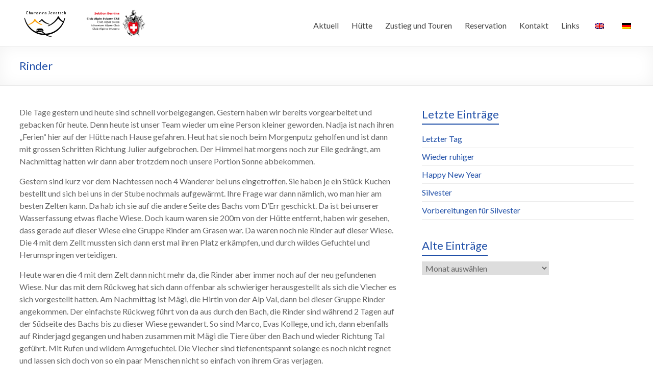

--- FILE ---
content_type: text/html; charset=UTF-8
request_url: http://www.chamannajenatsch.ch/2020/08/18/rinder/
body_size: 11576
content:
<!DOCTYPE html>
<!--[if IE 7]>
<html class="ie ie7" lang="de">
<![endif]-->
<!--[if IE 8]>
<html class="ie ie8" lang="de">
<![endif]-->
<!--[if !(IE 7) & !(IE 8)]><!-->
<html lang="de">
<!--<![endif]-->
<head>
	<meta charset="UTF-8" />
	<meta name="viewport" content="width=device-width, initial-scale=1">
	<link rel="profile" href="http://gmpg.org/xfn/11" />
	<title>Rinder &#8211; Chamanna Jenatsch</title>
<meta name='robots' content='max-image-preview:large' />
	<style>img:is([sizes="auto" i], [sizes^="auto," i]) { contain-intrinsic-size: 3000px 1500px }</style>
	<link rel='dns-prefetch' href='//fonts.googleapis.com' />
<link rel="alternate" type="application/rss+xml" title="Chamanna Jenatsch &raquo; Feed" href="http://www.chamannajenatsch.ch/feed/" />
<link rel="alternate" type="application/rss+xml" title="Chamanna Jenatsch &raquo; Kommentar-Feed" href="http://www.chamannajenatsch.ch/comments/feed/" />
<script type="text/javascript">
/* <![CDATA[ */
window._wpemojiSettings = {"baseUrl":"https:\/\/s.w.org\/images\/core\/emoji\/16.0.1\/72x72\/","ext":".png","svgUrl":"https:\/\/s.w.org\/images\/core\/emoji\/16.0.1\/svg\/","svgExt":".svg","source":{"concatemoji":"http:\/\/www.chamannajenatsch.ch\/wp-includes\/js\/wp-emoji-release.min.js?ver=6.8.3"}};
/*! This file is auto-generated */
!function(s,n){var o,i,e;function c(e){try{var t={supportTests:e,timestamp:(new Date).valueOf()};sessionStorage.setItem(o,JSON.stringify(t))}catch(e){}}function p(e,t,n){e.clearRect(0,0,e.canvas.width,e.canvas.height),e.fillText(t,0,0);var t=new Uint32Array(e.getImageData(0,0,e.canvas.width,e.canvas.height).data),a=(e.clearRect(0,0,e.canvas.width,e.canvas.height),e.fillText(n,0,0),new Uint32Array(e.getImageData(0,0,e.canvas.width,e.canvas.height).data));return t.every(function(e,t){return e===a[t]})}function u(e,t){e.clearRect(0,0,e.canvas.width,e.canvas.height),e.fillText(t,0,0);for(var n=e.getImageData(16,16,1,1),a=0;a<n.data.length;a++)if(0!==n.data[a])return!1;return!0}function f(e,t,n,a){switch(t){case"flag":return n(e,"\ud83c\udff3\ufe0f\u200d\u26a7\ufe0f","\ud83c\udff3\ufe0f\u200b\u26a7\ufe0f")?!1:!n(e,"\ud83c\udde8\ud83c\uddf6","\ud83c\udde8\u200b\ud83c\uddf6")&&!n(e,"\ud83c\udff4\udb40\udc67\udb40\udc62\udb40\udc65\udb40\udc6e\udb40\udc67\udb40\udc7f","\ud83c\udff4\u200b\udb40\udc67\u200b\udb40\udc62\u200b\udb40\udc65\u200b\udb40\udc6e\u200b\udb40\udc67\u200b\udb40\udc7f");case"emoji":return!a(e,"\ud83e\udedf")}return!1}function g(e,t,n,a){var r="undefined"!=typeof WorkerGlobalScope&&self instanceof WorkerGlobalScope?new OffscreenCanvas(300,150):s.createElement("canvas"),o=r.getContext("2d",{willReadFrequently:!0}),i=(o.textBaseline="top",o.font="600 32px Arial",{});return e.forEach(function(e){i[e]=t(o,e,n,a)}),i}function t(e){var t=s.createElement("script");t.src=e,t.defer=!0,s.head.appendChild(t)}"undefined"!=typeof Promise&&(o="wpEmojiSettingsSupports",i=["flag","emoji"],n.supports={everything:!0,everythingExceptFlag:!0},e=new Promise(function(e){s.addEventListener("DOMContentLoaded",e,{once:!0})}),new Promise(function(t){var n=function(){try{var e=JSON.parse(sessionStorage.getItem(o));if("object"==typeof e&&"number"==typeof e.timestamp&&(new Date).valueOf()<e.timestamp+604800&&"object"==typeof e.supportTests)return e.supportTests}catch(e){}return null}();if(!n){if("undefined"!=typeof Worker&&"undefined"!=typeof OffscreenCanvas&&"undefined"!=typeof URL&&URL.createObjectURL&&"undefined"!=typeof Blob)try{var e="postMessage("+g.toString()+"("+[JSON.stringify(i),f.toString(),p.toString(),u.toString()].join(",")+"));",a=new Blob([e],{type:"text/javascript"}),r=new Worker(URL.createObjectURL(a),{name:"wpTestEmojiSupports"});return void(r.onmessage=function(e){c(n=e.data),r.terminate(),t(n)})}catch(e){}c(n=g(i,f,p,u))}t(n)}).then(function(e){for(var t in e)n.supports[t]=e[t],n.supports.everything=n.supports.everything&&n.supports[t],"flag"!==t&&(n.supports.everythingExceptFlag=n.supports.everythingExceptFlag&&n.supports[t]);n.supports.everythingExceptFlag=n.supports.everythingExceptFlag&&!n.supports.flag,n.DOMReady=!1,n.readyCallback=function(){n.DOMReady=!0}}).then(function(){return e}).then(function(){var e;n.supports.everything||(n.readyCallback(),(e=n.source||{}).concatemoji?t(e.concatemoji):e.wpemoji&&e.twemoji&&(t(e.twemoji),t(e.wpemoji)))}))}((window,document),window._wpemojiSettings);
/* ]]> */
</script>
<style id='wp-emoji-styles-inline-css' type='text/css'>

	img.wp-smiley, img.emoji {
		display: inline !important;
		border: none !important;
		box-shadow: none !important;
		height: 1em !important;
		width: 1em !important;
		margin: 0 0.07em !important;
		vertical-align: -0.1em !important;
		background: none !important;
		padding: 0 !important;
	}
</style>
<link rel='stylesheet' id='wp-block-library-css' href='http://www.chamannajenatsch.ch/wp-includes/css/dist/block-library/style.min.css?ver=6.8.3' type='text/css' media='all' />
<style id='classic-theme-styles-inline-css' type='text/css'>
/*! This file is auto-generated */
.wp-block-button__link{color:#fff;background-color:#32373c;border-radius:9999px;box-shadow:none;text-decoration:none;padding:calc(.667em + 2px) calc(1.333em + 2px);font-size:1.125em}.wp-block-file__button{background:#32373c;color:#fff;text-decoration:none}
</style>
<style id='global-styles-inline-css' type='text/css'>
:root{--wp--preset--aspect-ratio--square: 1;--wp--preset--aspect-ratio--4-3: 4/3;--wp--preset--aspect-ratio--3-4: 3/4;--wp--preset--aspect-ratio--3-2: 3/2;--wp--preset--aspect-ratio--2-3: 2/3;--wp--preset--aspect-ratio--16-9: 16/9;--wp--preset--aspect-ratio--9-16: 9/16;--wp--preset--color--black: #000000;--wp--preset--color--cyan-bluish-gray: #abb8c3;--wp--preset--color--white: #ffffff;--wp--preset--color--pale-pink: #f78da7;--wp--preset--color--vivid-red: #cf2e2e;--wp--preset--color--luminous-vivid-orange: #ff6900;--wp--preset--color--luminous-vivid-amber: #fcb900;--wp--preset--color--light-green-cyan: #7bdcb5;--wp--preset--color--vivid-green-cyan: #00d084;--wp--preset--color--pale-cyan-blue: #8ed1fc;--wp--preset--color--vivid-cyan-blue: #0693e3;--wp--preset--color--vivid-purple: #9b51e0;--wp--preset--gradient--vivid-cyan-blue-to-vivid-purple: linear-gradient(135deg,rgba(6,147,227,1) 0%,rgb(155,81,224) 100%);--wp--preset--gradient--light-green-cyan-to-vivid-green-cyan: linear-gradient(135deg,rgb(122,220,180) 0%,rgb(0,208,130) 100%);--wp--preset--gradient--luminous-vivid-amber-to-luminous-vivid-orange: linear-gradient(135deg,rgba(252,185,0,1) 0%,rgba(255,105,0,1) 100%);--wp--preset--gradient--luminous-vivid-orange-to-vivid-red: linear-gradient(135deg,rgba(255,105,0,1) 0%,rgb(207,46,46) 100%);--wp--preset--gradient--very-light-gray-to-cyan-bluish-gray: linear-gradient(135deg,rgb(238,238,238) 0%,rgb(169,184,195) 100%);--wp--preset--gradient--cool-to-warm-spectrum: linear-gradient(135deg,rgb(74,234,220) 0%,rgb(151,120,209) 20%,rgb(207,42,186) 40%,rgb(238,44,130) 60%,rgb(251,105,98) 80%,rgb(254,248,76) 100%);--wp--preset--gradient--blush-light-purple: linear-gradient(135deg,rgb(255,206,236) 0%,rgb(152,150,240) 100%);--wp--preset--gradient--blush-bordeaux: linear-gradient(135deg,rgb(254,205,165) 0%,rgb(254,45,45) 50%,rgb(107,0,62) 100%);--wp--preset--gradient--luminous-dusk: linear-gradient(135deg,rgb(255,203,112) 0%,rgb(199,81,192) 50%,rgb(65,88,208) 100%);--wp--preset--gradient--pale-ocean: linear-gradient(135deg,rgb(255,245,203) 0%,rgb(182,227,212) 50%,rgb(51,167,181) 100%);--wp--preset--gradient--electric-grass: linear-gradient(135deg,rgb(202,248,128) 0%,rgb(113,206,126) 100%);--wp--preset--gradient--midnight: linear-gradient(135deg,rgb(2,3,129) 0%,rgb(40,116,252) 100%);--wp--preset--font-size--small: 13px;--wp--preset--font-size--medium: 20px;--wp--preset--font-size--large: 36px;--wp--preset--font-size--x-large: 42px;--wp--preset--spacing--20: 0.44rem;--wp--preset--spacing--30: 0.67rem;--wp--preset--spacing--40: 1rem;--wp--preset--spacing--50: 1.5rem;--wp--preset--spacing--60: 2.25rem;--wp--preset--spacing--70: 3.38rem;--wp--preset--spacing--80: 5.06rem;--wp--preset--shadow--natural: 6px 6px 9px rgba(0, 0, 0, 0.2);--wp--preset--shadow--deep: 12px 12px 50px rgba(0, 0, 0, 0.4);--wp--preset--shadow--sharp: 6px 6px 0px rgba(0, 0, 0, 0.2);--wp--preset--shadow--outlined: 6px 6px 0px -3px rgba(255, 255, 255, 1), 6px 6px rgba(0, 0, 0, 1);--wp--preset--shadow--crisp: 6px 6px 0px rgba(0, 0, 0, 1);}:where(.is-layout-flex){gap: 0.5em;}:where(.is-layout-grid){gap: 0.5em;}body .is-layout-flex{display: flex;}.is-layout-flex{flex-wrap: wrap;align-items: center;}.is-layout-flex > :is(*, div){margin: 0;}body .is-layout-grid{display: grid;}.is-layout-grid > :is(*, div){margin: 0;}:where(.wp-block-columns.is-layout-flex){gap: 2em;}:where(.wp-block-columns.is-layout-grid){gap: 2em;}:where(.wp-block-post-template.is-layout-flex){gap: 1.25em;}:where(.wp-block-post-template.is-layout-grid){gap: 1.25em;}.has-black-color{color: var(--wp--preset--color--black) !important;}.has-cyan-bluish-gray-color{color: var(--wp--preset--color--cyan-bluish-gray) !important;}.has-white-color{color: var(--wp--preset--color--white) !important;}.has-pale-pink-color{color: var(--wp--preset--color--pale-pink) !important;}.has-vivid-red-color{color: var(--wp--preset--color--vivid-red) !important;}.has-luminous-vivid-orange-color{color: var(--wp--preset--color--luminous-vivid-orange) !important;}.has-luminous-vivid-amber-color{color: var(--wp--preset--color--luminous-vivid-amber) !important;}.has-light-green-cyan-color{color: var(--wp--preset--color--light-green-cyan) !important;}.has-vivid-green-cyan-color{color: var(--wp--preset--color--vivid-green-cyan) !important;}.has-pale-cyan-blue-color{color: var(--wp--preset--color--pale-cyan-blue) !important;}.has-vivid-cyan-blue-color{color: var(--wp--preset--color--vivid-cyan-blue) !important;}.has-vivid-purple-color{color: var(--wp--preset--color--vivid-purple) !important;}.has-black-background-color{background-color: var(--wp--preset--color--black) !important;}.has-cyan-bluish-gray-background-color{background-color: var(--wp--preset--color--cyan-bluish-gray) !important;}.has-white-background-color{background-color: var(--wp--preset--color--white) !important;}.has-pale-pink-background-color{background-color: var(--wp--preset--color--pale-pink) !important;}.has-vivid-red-background-color{background-color: var(--wp--preset--color--vivid-red) !important;}.has-luminous-vivid-orange-background-color{background-color: var(--wp--preset--color--luminous-vivid-orange) !important;}.has-luminous-vivid-amber-background-color{background-color: var(--wp--preset--color--luminous-vivid-amber) !important;}.has-light-green-cyan-background-color{background-color: var(--wp--preset--color--light-green-cyan) !important;}.has-vivid-green-cyan-background-color{background-color: var(--wp--preset--color--vivid-green-cyan) !important;}.has-pale-cyan-blue-background-color{background-color: var(--wp--preset--color--pale-cyan-blue) !important;}.has-vivid-cyan-blue-background-color{background-color: var(--wp--preset--color--vivid-cyan-blue) !important;}.has-vivid-purple-background-color{background-color: var(--wp--preset--color--vivid-purple) !important;}.has-black-border-color{border-color: var(--wp--preset--color--black) !important;}.has-cyan-bluish-gray-border-color{border-color: var(--wp--preset--color--cyan-bluish-gray) !important;}.has-white-border-color{border-color: var(--wp--preset--color--white) !important;}.has-pale-pink-border-color{border-color: var(--wp--preset--color--pale-pink) !important;}.has-vivid-red-border-color{border-color: var(--wp--preset--color--vivid-red) !important;}.has-luminous-vivid-orange-border-color{border-color: var(--wp--preset--color--luminous-vivid-orange) !important;}.has-luminous-vivid-amber-border-color{border-color: var(--wp--preset--color--luminous-vivid-amber) !important;}.has-light-green-cyan-border-color{border-color: var(--wp--preset--color--light-green-cyan) !important;}.has-vivid-green-cyan-border-color{border-color: var(--wp--preset--color--vivid-green-cyan) !important;}.has-pale-cyan-blue-border-color{border-color: var(--wp--preset--color--pale-cyan-blue) !important;}.has-vivid-cyan-blue-border-color{border-color: var(--wp--preset--color--vivid-cyan-blue) !important;}.has-vivid-purple-border-color{border-color: var(--wp--preset--color--vivid-purple) !important;}.has-vivid-cyan-blue-to-vivid-purple-gradient-background{background: var(--wp--preset--gradient--vivid-cyan-blue-to-vivid-purple) !important;}.has-light-green-cyan-to-vivid-green-cyan-gradient-background{background: var(--wp--preset--gradient--light-green-cyan-to-vivid-green-cyan) !important;}.has-luminous-vivid-amber-to-luminous-vivid-orange-gradient-background{background: var(--wp--preset--gradient--luminous-vivid-amber-to-luminous-vivid-orange) !important;}.has-luminous-vivid-orange-to-vivid-red-gradient-background{background: var(--wp--preset--gradient--luminous-vivid-orange-to-vivid-red) !important;}.has-very-light-gray-to-cyan-bluish-gray-gradient-background{background: var(--wp--preset--gradient--very-light-gray-to-cyan-bluish-gray) !important;}.has-cool-to-warm-spectrum-gradient-background{background: var(--wp--preset--gradient--cool-to-warm-spectrum) !important;}.has-blush-light-purple-gradient-background{background: var(--wp--preset--gradient--blush-light-purple) !important;}.has-blush-bordeaux-gradient-background{background: var(--wp--preset--gradient--blush-bordeaux) !important;}.has-luminous-dusk-gradient-background{background: var(--wp--preset--gradient--luminous-dusk) !important;}.has-pale-ocean-gradient-background{background: var(--wp--preset--gradient--pale-ocean) !important;}.has-electric-grass-gradient-background{background: var(--wp--preset--gradient--electric-grass) !important;}.has-midnight-gradient-background{background: var(--wp--preset--gradient--midnight) !important;}.has-small-font-size{font-size: var(--wp--preset--font-size--small) !important;}.has-medium-font-size{font-size: var(--wp--preset--font-size--medium) !important;}.has-large-font-size{font-size: var(--wp--preset--font-size--large) !important;}.has-x-large-font-size{font-size: var(--wp--preset--font-size--x-large) !important;}
:where(.wp-block-post-template.is-layout-flex){gap: 1.25em;}:where(.wp-block-post-template.is-layout-grid){gap: 1.25em;}
:where(.wp-block-columns.is-layout-flex){gap: 2em;}:where(.wp-block-columns.is-layout-grid){gap: 2em;}
:root :where(.wp-block-pullquote){font-size: 1.5em;line-height: 1.6;}
</style>
<link rel='stylesheet' id='dashicons-css' href='http://www.chamannajenatsch.ch/wp-includes/css/dashicons.min.css?ver=6.8.3' type='text/css' media='all' />
<link rel='stylesheet' id='everest-forms-general-css' href='http://www.chamannajenatsch.ch/wp-content/plugins/everest-forms/assets/css/everest-forms.css?ver=2.0.6' type='text/css' media='all' />
<link rel='stylesheet' id='trp-language-switcher-style-css' href='http://www.chamannajenatsch.ch/wp-content/plugins/translatepress-multilingual/assets/css/trp-language-switcher.css?ver=2.9.3' type='text/css' media='all' />
<link rel='stylesheet' id='chld_thm_cfg_parent-css' href='http://www.chamannajenatsch.ch/wp-content/themes/spacious/style.css?ver=6.8.3' type='text/css' media='all' />
<link rel='stylesheet' id='spacious_style-css' href='http://www.chamannajenatsch.ch/wp-content/themes/spacious-child/style.css?ver=1.6.2.1591524171' type='text/css' media='all' />
<link rel='stylesheet' id='spacious-genericons-css' href='http://www.chamannajenatsch.ch/wp-content/themes/spacious/genericons/genericons.css?ver=3.3.1' type='text/css' media='all' />
<link rel='stylesheet' id='spacious-font-awesome-css' href='http://www.chamannajenatsch.ch/wp-content/themes/spacious/font-awesome/css/font-awesome.min.css?ver=4.7.0' type='text/css' media='all' />
<link rel='stylesheet' id='spacious_googlefonts-css' href='//fonts.googleapis.com/css?family=Lato&#038;ver=6.8.3' type='text/css' media='all' />
<script type="text/javascript" src="http://www.chamannajenatsch.ch/wp-includes/js/jquery/jquery.min.js?ver=3.7.1" id="jquery-core-js"></script>
<script type="text/javascript" src="http://www.chamannajenatsch.ch/wp-includes/js/jquery/jquery-migrate.min.js?ver=3.4.1" id="jquery-migrate-js"></script>
<script type="text/javascript" src="http://www.chamannajenatsch.ch/wp-content/themes/spacious/js/spacious-custom.js?ver=6.8.3" id="spacious-custom-js"></script>
<!--[if lte IE 8]>
<script type="text/javascript" src="http://www.chamannajenatsch.ch/wp-content/themes/spacious/js/html5shiv.min.js?ver=6.8.3" id="html5-js"></script>
<![endif]-->
<link rel="https://api.w.org/" href="http://www.chamannajenatsch.ch/wp-json/" /><link rel="alternate" title="JSON" type="application/json" href="http://www.chamannajenatsch.ch/wp-json/wp/v2/posts/2627" /><link rel="EditURI" type="application/rsd+xml" title="RSD" href="http://www.chamannajenatsch.ch/xmlrpc.php?rsd" />
<meta name="generator" content="WordPress 6.8.3" />
<meta name="generator" content="Everest Forms 2.0.6" />
<link rel="canonical" href="http://www.chamannajenatsch.ch/2020/08/18/rinder/" />
<link rel='shortlink' href='http://www.chamannajenatsch.ch/?p=2627' />
<link rel="alternate" title="oEmbed (JSON)" type="application/json+oembed" href="http://www.chamannajenatsch.ch/wp-json/oembed/1.0/embed?url=http%3A%2F%2Fwww.chamannajenatsch.ch%2F2020%2F08%2F18%2Frinder%2F" />
<link rel="alternate" title="oEmbed (XML)" type="text/xml+oembed" href="http://www.chamannajenatsch.ch/wp-json/oembed/1.0/embed?url=http%3A%2F%2Fwww.chamannajenatsch.ch%2F2020%2F08%2F18%2Frinder%2F&#038;format=xml" />
<style type='text/css'> .ae_data .elementor-editor-element-setting {
            display:none !important;
            }
            </style><link rel="alternate" hreflang="de-DE" href="http://www.chamannajenatsch.ch/2020/08/18/rinder/"/>
<link rel="alternate" hreflang="en-GB" href="http://www.chamannajenatsch.ch/en/2020/08/18/rinder/"/>
<link rel="alternate" hreflang="de" href="http://www.chamannajenatsch.ch/2020/08/18/rinder/"/>
<link rel="alternate" hreflang="en" href="http://www.chamannajenatsch.ch/en/2020/08/18/rinder/"/>
<meta name="generator" content="Elementor 3.27.4; features: additional_custom_breakpoints; settings: css_print_method-external, google_font-enabled, font_display-auto">
			<style>
				.e-con.e-parent:nth-of-type(n+4):not(.e-lazyloaded):not(.e-no-lazyload),
				.e-con.e-parent:nth-of-type(n+4):not(.e-lazyloaded):not(.e-no-lazyload) * {
					background-image: none !important;
				}
				@media screen and (max-height: 1024px) {
					.e-con.e-parent:nth-of-type(n+3):not(.e-lazyloaded):not(.e-no-lazyload),
					.e-con.e-parent:nth-of-type(n+3):not(.e-lazyloaded):not(.e-no-lazyload) * {
						background-image: none !important;
					}
				}
				@media screen and (max-height: 640px) {
					.e-con.e-parent:nth-of-type(n+2):not(.e-lazyloaded):not(.e-no-lazyload),
					.e-con.e-parent:nth-of-type(n+2):not(.e-lazyloaded):not(.e-no-lazyload) * {
						background-image: none !important;
					}
				}
			</style>
				<style type="text/css">
			#site-title,
		#site-description {
			position: absolute;
			clip: rect(1px, 1px, 1px, 1px);
		}
		</style>
	<style type="text/css" id="custom-background-css">
body.custom-background { background-color: #ffffff; }
</style>
	<link rel="icon" href="http://www.chamannajenatsch.ch/wp-content/uploads/2019/04/Logo-klein.png" sizes="32x32" />
<link rel="icon" href="http://www.chamannajenatsch.ch/wp-content/uploads/2019/04/Logo-klein.png" sizes="192x192" />
<link rel="apple-touch-icon" href="http://www.chamannajenatsch.ch/wp-content/uploads/2019/04/Logo-klein.png" />
<meta name="msapplication-TileImage" content="http://www.chamannajenatsch.ch/wp-content/uploads/2019/04/Logo-klein.png" />
		<style type="text/css"> blockquote { border-left: 3px solid #2150a8; }
			.spacious-button, input[type="reset"], input[type="button"], input[type="submit"], button { background-color: #2150a8; }
			.previous a:hover, .next a:hover { 	color: #2150a8; }
			a { color: #2150a8; }
			#site-title a:hover { color: #2150a8; }
			.main-navigation ul li.current_page_item a, .main-navigation ul li:hover > a { color: #2150a8; }
			.main-navigation ul li ul { border-top: 1px solid #2150a8; }
			.main-navigation ul li ul li a:hover, .main-navigation ul li ul li:hover > a, .main-navigation ul li.current-menu-item ul li a:hover, .main-navigation ul li:hover > .sub-toggle { color: #2150a8; }
			.site-header .menu-toggle:hover.entry-meta a.read-more:hover,#featured-slider .slider-read-more-button:hover,.call-to-action-button:hover,.entry-meta .read-more-link:hover,.spacious-button:hover, input[type="reset"]:hover, input[type="button"]:hover, input[type="submit"]:hover, button:hover { background: #001e76; }
			.main-small-navigation li:hover { background: #2150a8; }
			.main-small-navigation ul > .current_page_item, .main-small-navigation ul > .current-menu-item { background: #2150a8; }
			.main-navigation a:hover, .main-navigation ul li.current-menu-item a, .main-navigation ul li.current_page_ancestor a, .main-navigation ul li.current-menu-ancestor a, .main-navigation ul li.current_page_item a, .main-navigation ul li:hover > a  { color: #2150a8; }
			.small-menu a:hover, .small-menu ul li.current-menu-item a, .small-menu ul li.current_page_ancestor a, .small-menu ul li.current-menu-ancestor a, .small-menu ul li.current_page_item a, .small-menu ul li:hover > a { color: #2150a8; }
			#featured-slider .slider-read-more-button { background-color: #2150a8; }
			#controllers a:hover, #controllers a.active { background-color: #2150a8; color: #2150a8; }
			.widget_service_block a.more-link:hover, .widget_featured_single_post a.read-more:hover,#secondary a:hover,logged-in-as:hover  a,.single-page p a:hover{ color: #001e76; }
			.breadcrumb a:hover { color: #2150a8; }
			.tg-one-half .widget-title a:hover, .tg-one-third .widget-title a:hover, .tg-one-fourth .widget-title a:hover { color: #2150a8; }
			.pagination span ,.site-header .menu-toggle:hover{ background-color: #2150a8; }
			.pagination a span:hover { color: #2150a8; border-color: #2150a8; }
			.widget_testimonial .testimonial-post { border-color: #2150a8 #EAEAEA #EAEAEA #EAEAEA; }
			.call-to-action-content-wrapper { border-color: #EAEAEA #EAEAEA #EAEAEA #2150a8; }
			.call-to-action-button { background-color: #2150a8; }
			#content .comments-area a.comment-permalink:hover { color: #2150a8; }
			.comments-area .comment-author-link a:hover { color: #2150a8; }
			.comments-area .comment-author-link span { background-color: #2150a8; }
			.comment .comment-reply-link:hover { color: #2150a8; }
			.nav-previous a:hover, .nav-next a:hover { color: #2150a8; }
			#wp-calendar #today { color: #2150a8; }
			.widget-title span { border-bottom: 2px solid #2150a8; }
			.footer-widgets-area a:hover { color: #2150a8 !important; }
			.footer-socket-wrapper .copyright a:hover { color: #2150a8; }
			a#back-top:before { background-color: #2150a8; }
			.read-more, .more-link { color: #2150a8; }
			.post .entry-title a:hover, .page .entry-title a:hover { color: #2150a8; }
			.post .entry-meta .read-more-link { background-color: #2150a8; }
			.post .entry-meta a:hover, .type-page .entry-meta a:hover { color: #2150a8; }
			.single #content .tags a:hover { color: #2150a8; }
			.widget_testimonial .testimonial-icon:before { color: #2150a8; }
			a#scroll-up { background-color: #2150a8; }
			.search-form span { background-color: #2150a8; }.header-action .search-wrapper:hover .fa{ color: #2150a8} .spacious-woocommerce-cart-views .cart-value { background:#2150a8}.main-navigation .tg-header-button-wrap.button-one a{background-color:#2150a8} .main-navigation .tg-header-button-wrap.button-one a{border-color:#2150a8}.main-navigation .tg-header-button-wrap.button-one a:hover{background-color:#001e76}.main-navigation .tg-header-button-wrap.button-one a:hover{border-color:#001e76}</style>
				<style type="text/css" id="wp-custom-css">
			.entry-meta .category {
    display: none;
}



.entry-meta .author {
    display: none;
}

#colophon .widget {
    padding-bottom: 0;
    margin-bottom: 0;
}

#colophon .tg-one-fourth {
    padding-bottom: 0;
}


.copyright {display:none}

.footer-widgets-wrapper {
    background-color: #2c4b81;
}

h1, h2, h3, h4, h5, h6 {
	color: #2150a8;}

div .wp-caption {
    border: none;
}

a.ls-layer-link:hover {
  background-color:green !important;
}		</style>
		</head>

<body class="wp-singular post-template-default single single-post postid-2627 single-format-standard custom-background wp-custom-logo wp-theme-spacious wp-child-theme-spacious-child everest-forms-no-js translatepress-de_DE  wide-1218 elementor-default elementor-kit-2102">


<div id="page" class="hfeed site">
	<a class="skip-link screen-reader-text" href="#main">Zum Inhalt wechseln</a>

	
	
	<header id="masthead" class="site-header clearfix spacious-header-display-one">

		
		
		<div id="header-text-nav-container" class="">

			<div class="inner-wrap" id="spacious-header-display-one">

				<div id="header-text-nav-wrap" class="clearfix">
					<div id="header-left-section">
													<div id="header-logo-image">

								<a href="http://www.chamannajenatsch.ch/" class="custom-logo-link" rel="home"><img width="250" height="60" src="http://www.chamannajenatsch.ch/wp-content/uploads/2022/12/Logo_Jenatsch_SAC_neu.svg" class="custom-logo" alt="Chamanna Jenatsch" decoding="async" /></a>
							</div><!-- #header-logo-image -->

							
						<div id="header-text" class="screen-reader-text">
															<h3 id="site-title">
									<a href="http://www.chamannajenatsch.ch/"
									   title="Chamanna Jenatsch"
									   rel="home">Chamanna Jenatsch</a>
								</h3>
														<p id="site-description">Chamanna Jenatsch CAS</p>
							<!-- #site-description -->
						</div><!-- #header-text -->

					</div><!-- #header-left-section -->
					<div id="header-right-section">
						
													<div class="header-action">
															</div>
						
						
		<nav id="site-navigation" class="main-navigation clearfix   " role="navigation">
			<p class="menu-toggle">Menü</p>
			<div class="menu-primary-container"><ul id="menu-menu-jill" class="menu"><li id="menu-item-43" class="menu-item menu-item-type-custom menu-item-object-custom menu-item-has-children menu-item-43"><a href="http://chamannajenatsch.ch">Aktuell</a>
<ul class="sub-menu">
	<li id="menu-item-44" class="menu-item menu-item-type-post_type menu-item-object-page current_page_parent menu-item-44"><a href="http://www.chamannajenatsch.ch/newsvomkuechentisch/">News vom Küchentisch</a></li>
	<li id="menu-item-5345" class="menu-item menu-item-type-post_type menu-item-object-page menu-item-5345"><a href="http://www.chamannajenatsch.ch/neue-verhaeltnisse/">Aktuelle Verhältnisse</a></li>
	<li id="menu-item-7356" class="menu-item menu-item-type-post_type menu-item-object-page menu-item-7356"><a href="http://www.chamannajenatsch.ch/wetter/">Wetter und Lawinengefahr</a></li>
	<li id="menu-item-357" class="menu-item menu-item-type-post_type menu-item-object-page menu-item-357"><a href="http://www.chamannajenatsch.ch/events/">Events</a></li>
	<li id="menu-item-3841" class="menu-item menu-item-type-post_type menu-item-object-page menu-item-3841"><a href="http://www.chamannajenatsch.ch/beverin-gewaesserperle-plus/">Beverin – Gewässerperle plus</a></li>
</ul>
</li>
<li id="menu-item-348" class="menu-item menu-item-type-post_type menu-item-object-page menu-item-has-children menu-item-348"><a href="http://www.chamannajenatsch.ch/huette/">Hütte</a>
<ul class="sub-menu">
	<li id="menu-item-352" class="menu-item menu-item-type-post_type menu-item-object-page menu-item-352"><a href="http://www.chamannajenatsch.ch/lage/">Lage</a></li>
	<li id="menu-item-1135" class="menu-item menu-item-type-post_type menu-item-object-page menu-item-1135"><a href="http://www.chamannajenatsch.ch/huette/">Die Hütte</a></li>
	<li id="menu-item-1183" class="menu-item menu-item-type-post_type menu-item-object-page menu-item-1183"><a href="http://www.chamannajenatsch.ch/huettenleben/">Hüttenleben</a></li>
	<li id="menu-item-548" class="menu-item menu-item-type-post_type menu-item-object-page menu-item-548"><a href="http://www.chamannajenatsch.ch/uebernachten/">Übernachten</a></li>
	<li id="menu-item-6554" class="menu-item menu-item-type-post_type menu-item-object-page menu-item-6554"><a href="http://www.chamannajenatsch.ch/hund/">Hund</a></li>
	<li id="menu-item-5458" class="menu-item menu-item-type-post_type menu-item-object-page menu-item-5458"><a href="http://www.chamannajenatsch.ch/winterraum/">Winterraum</a></li>
	<li id="menu-item-45" class="menu-item menu-item-type-post_type menu-item-object-page menu-item-45"><a href="http://www.chamannajenatsch.ch/team/">Team</a></li>
	<li id="menu-item-6108" class="menu-item menu-item-type-post_type menu-item-object-page menu-item-6108"><a href="http://www.chamannajenatsch.ch/nachhaltigkeit/">Nachhaltigkeit und Regionalität</a></li>
	<li id="menu-item-2069" class="menu-item menu-item-type-post_type menu-item-object-page menu-item-2069"><a href="http://www.chamannajenatsch.ch/gallerie/">Galerie</a></li>
</ul>
</li>
<li id="menu-item-361" class="menu-item menu-item-type-post_type menu-item-object-page menu-item-has-children menu-item-361"><a href="http://www.chamannajenatsch.ch/zustieg-und-touren/">Zustieg und Touren</a>
<ul class="sub-menu">
	<li id="menu-item-350" class="menu-item menu-item-type-post_type menu-item-object-page menu-item-350"><a href="http://www.chamannajenatsch.ch/zustieg-sommer/">Zustieg Sommer</a></li>
	<li id="menu-item-349" class="menu-item menu-item-type-post_type menu-item-object-page menu-item-349"><a href="http://www.chamannajenatsch.ch/zustieg-winter/">Zustieg Winter</a></li>
	<li id="menu-item-855" class="menu-item menu-item-type-post_type menu-item-object-page menu-item-855"><a href="http://www.chamannajenatsch.ch/touren-sommer/">Touren Sommer</a></li>
	<li id="menu-item-854" class="menu-item menu-item-type-post_type menu-item-object-page menu-item-854"><a href="http://www.chamannajenatsch.ch/touren-winter/">Touren Winter</a></li>
	<li id="menu-item-766" class="menu-item menu-item-type-post_type menu-item-object-page menu-item-766"><a href="http://www.chamannajenatsch.ch/bike/">Bike</a></li>
	<li id="menu-item-759" class="menu-item menu-item-type-custom menu-item-object-custom menu-item-759"><a target="_blank" href="https://bernina-trek.ch/">Bernina Trek</a></li>
	<li id="menu-item-760" class="menu-item menu-item-type-custom menu-item-object-custom menu-item-760"><a target="_blank" href="http://www.hauteroute-graubuenden.ch/">Haute Route Graubünden</a></li>
	<li id="menu-item-3963" class="menu-item menu-item-type-custom menu-item-object-custom menu-item-3963"><a target="_blank" href="https://www.schweizmobil.ch/de/wanderland/route-06.html">Alpenpässe-Weg</a></li>
</ul>
</li>
<li id="menu-item-293" class="menu-item menu-item-type-post_type menu-item-object-page menu-item-has-children menu-item-293"><a href="http://www.chamannajenatsch.ch/online-reservation/">Reservation</a>
<ul class="sub-menu">
	<li id="menu-item-298" class="menu-item menu-item-type-post_type menu-item-object-page menu-item-298"><a href="http://www.chamannajenatsch.ch/online-reservation/">Reservation und Preise</a></li>
	<li id="menu-item-267" class="menu-item menu-item-type-custom menu-item-object-custom menu-item-267"><a target="_blank" href="https://www.hut-reservation.org/reservation/book-hut/157/wizard">Online Reservation</a></li>
	<li id="menu-item-3292" class="menu-item menu-item-type-post_type menu-item-object-page menu-item-3292"><a href="http://www.chamannajenatsch.ch/gutscheine/">Gutscheine</a></li>
	<li id="menu-item-300" class="menu-item menu-item-type-custom menu-item-object-custom menu-item-300"><a target="_blank" href="http://www.chamannajenatsch.ch/wp-content/uploads/2025/04/2025_AGB_SAC_Jenatsch.pdf">AGB</a></li>
</ul>
</li>
<li id="menu-item-1201" class="menu-item menu-item-type-post_type menu-item-object-page menu-item-1201"><a href="http://www.chamannajenatsch.ch/kontakt/">Kontakt</a></li>
<li id="menu-item-1170" class="menu-item menu-item-type-post_type menu-item-object-page menu-item-1170"><a href="http://www.chamannajenatsch.ch/links/">Links</a></li>
<li id="menu-item-2082" class="trp-language-switcher-container menu-item menu-item-type-post_type menu-item-object-language_switcher menu-item-2082"><a href="http://www.chamannajenatsch.ch/en/2020/08/18/rinder/"><span data-no-translation><img class="trp-flag-image" src="http://www.chamannajenatsch.ch/wp-content/plugins/translatepress-multilingual/assets/images/flags/en_GB.png" width="18" height="12" alt="en_GB" title="English (UK)"></span></a></li>
<li id="menu-item-2083" class="trp-language-switcher-container menu-item menu-item-type-post_type menu-item-object-language_switcher current-language-menu-item menu-item-2083"><a href="http://www.chamannajenatsch.ch/2020/08/18/rinder/"><span data-no-translation><img class="trp-flag-image" src="http://www.chamannajenatsch.ch/wp-content/plugins/translatepress-multilingual/assets/images/flags/de_DE.png" width="18" height="12" alt="de_DE" title="Deutsch"></span></a></li>
</ul></div>		</nav>

		
					</div><!-- #header-right-section -->

				</div><!-- #header-text-nav-wrap -->
			</div><!-- .inner-wrap -->
					</div><!-- #header-text-nav-container -->

		
						<div class="header-post-title-container clearfix">
					<div class="inner-wrap">
						<div class="post-title-wrapper">
																								<h1 class="header-post-title-class">Rinder</h1>
																						</div>
											</div>
				</div>
					</header>
			<div id="main" class="clearfix">
		<div class="inner-wrap">

	
	<div id="primary">
		<div id="content" class="clearfix">
			
				
<article id="post-2627" class="post-2627 post type-post status-publish format-standard hentry category-allgemein">
		<div class="entry-content clearfix">
		
<p>Die Tage gestern und heute sind schnell vorbeigegangen. Gestern haben wir bereits vorgearbeitet und gebacken für heute. Denn heute ist unser Team wieder um eine Person kleiner geworden. Nadja ist nach ihren &#8222;Ferien&#8220; hier auf der Hütte nach Hause gefahren. Heut hat sie noch beim Morgenputz geholfen und ist dann mit grossen Schritten Richtung Julier aufgebrochen. Der Himmel hat morgens noch zur Eile gedrängt, am Nachmittag hatten wir dann aber trotzdem noch unsere Portion Sonne abbekommen.</p>



<p>Gestern sind kurz vor dem Nachtessen noch 4 Wanderer bei uns eingetroffen. Sie haben je ein Stück Kuchen bestellt und sich bei uns in der Stube nochmals aufgewärmt. Ihre Frage war dann nämlich, wo man hier am besten Zelten kann. Da hab ich sie auf die andere Seite des Bachs vom D&#8217;Err geschickt. Da ist bei unserer Wasserfassung etwas flache Wiese. Doch kaum waren sie 200m von der Hütte entfernt, haben wir gesehen, dass gerade auf dieser Wiese eine Gruppe Rinder am Grasen war. Da waren noch nie Rinder auf dieser Wiese. Die 4 mit dem Zellt mussten sich dann erst mal ihren Platz erkämpfen, und durch wildes Gefuchtel und Herumspringen verteidigen.</p>



<p>Heute waren die 4 mit dem Zelt dann nicht mehr da, die Rinder aber immer noch auf der neu gefundenen Wiese. Nur das mit dem Rückweg hat sich dann offenbar als schwieriger herausgestellt als sich die Viecher es sich vorgestellt hatten. Am Nachmittag ist Mägi, die Hirtin von der Alp Val, dann bei dieser Gruppe Rinder angekommen. Der einfachste Rückweg führt von da aus durch den Bach, die Rinder sind während 2 Tagen auf der Südseite des Bachs bis zu dieser Wiese gewandert. So sind Marco, Evas Kollege, und ich, dann ebenfalls auf Rinderjagd gegangen und haben zusammen mit Mägi die Tiere über den Bach und wieder Richtung Tal geführt. Mit Rufen und wildem Armgefuchtel. Die Viecher sind tiefenentspannt solange es noch nicht regnet und lassen sich doch von so ein paar Menschen nicht so einfach von ihrem Gras verjagen. </p>
<div class="extra-hatom-entry-title"><span class="entry-title">Rinder</span></div>	</div>

	<footer class="entry-meta-bar clearfix"><div class="entry-meta clearfix">
			<span class="by-author author vcard"><a class="url fn n"
			                                        href="http://www.chamannajenatsch.ch/author/calderas/">calderas</a></span>

			<span class="date"><a href="http://www.chamannajenatsch.ch/2020/08/18/rinder/" title="23:10" rel="bookmark"><time class="entry-date published" datetime="2020-08-18T23:10:37+02:00">18. August 2020</time><time class="updated" datetime="2020-08-19T16:57:46+02:00">19. August 2020</time></a></span>				<span class="category"><a href="http://www.chamannajenatsch.ch/category/allgemein/" rel="category tag">Allgemein</a></span>
				</div></footer>
	</article>

						<ul class="default-wp-page clearfix">
			<li class="previous"><a href="http://www.chamannajenatsch.ch/2020/08/17/wochenende-teil-2/" rel="prev"><span class="meta-nav">&larr;</span> Wochenende, Teil 2</a></li>
			<li class="next"><a href="http://www.chamannajenatsch.ch/2020/08/20/goldene-buerste/" rel="next">Goldene Bürste <span class="meta-nav">&rarr;</span></a></li>
		</ul>
	
				
				
				
			
		</div><!-- #content -->
	</div><!-- #primary -->

	
<div id="secondary">
			
		
		<aside id="recent-posts-2" class="widget widget_recent_entries">
		<h3 class="widget-title"><span>Letzte Einträge</span></h3>
		<ul>
											<li>
					<a href="http://www.chamannajenatsch.ch/2026/01/03/letzter-tag/">Letzter Tag</a>
									</li>
											<li>
					<a href="http://www.chamannajenatsch.ch/2026/01/02/wieder-ruhiger/">Wieder ruhiger</a>
									</li>
											<li>
					<a href="http://www.chamannajenatsch.ch/2026/01/01/happy-new-year-3/">Happy New Year</a>
									</li>
											<li>
					<a href="http://www.chamannajenatsch.ch/2025/12/31/silvester-3/">Silvester</a>
									</li>
											<li>
					<a href="http://www.chamannajenatsch.ch/2025/12/28/vorbereitungen-fuer-silvester/">Vorbereitungen für Silvester</a>
									</li>
					</ul>

		</aside><aside id="archives-2" class="widget widget_archive"><h3 class="widget-title"><span>Alte Einträge</span></h3>		<label class="screen-reader-text" for="archives-dropdown-2">Alte Einträge</label>
		<select id="archives-dropdown-2" name="archive-dropdown">
			
			<option value="">Monat auswählen</option>
				<option value='http://www.chamannajenatsch.ch/2026/01/'> Januar 2026 </option>
	<option value='http://www.chamannajenatsch.ch/2025/12/'> Dezember 2025 </option>
	<option value='http://www.chamannajenatsch.ch/2025/10/'> Oktober 2025 </option>
	<option value='http://www.chamannajenatsch.ch/2025/09/'> September 2025 </option>
	<option value='http://www.chamannajenatsch.ch/2025/08/'> August 2025 </option>
	<option value='http://www.chamannajenatsch.ch/2025/07/'> Juli 2025 </option>
	<option value='http://www.chamannajenatsch.ch/2025/06/'> Juni 2025 </option>
	<option value='http://www.chamannajenatsch.ch/2025/04/'> April 2025 </option>
	<option value='http://www.chamannajenatsch.ch/2025/03/'> März 2025 </option>
	<option value='http://www.chamannajenatsch.ch/2025/02/'> Februar 2025 </option>
	<option value='http://www.chamannajenatsch.ch/2025/01/'> Januar 2025 </option>
	<option value='http://www.chamannajenatsch.ch/2024/12/'> Dezember 2024 </option>
	<option value='http://www.chamannajenatsch.ch/2024/10/'> Oktober 2024 </option>
	<option value='http://www.chamannajenatsch.ch/2024/09/'> September 2024 </option>
	<option value='http://www.chamannajenatsch.ch/2024/08/'> August 2024 </option>
	<option value='http://www.chamannajenatsch.ch/2024/07/'> Juli 2024 </option>
	<option value='http://www.chamannajenatsch.ch/2024/06/'> Juni 2024 </option>
	<option value='http://www.chamannajenatsch.ch/2024/04/'> April 2024 </option>
	<option value='http://www.chamannajenatsch.ch/2024/03/'> März 2024 </option>
	<option value='http://www.chamannajenatsch.ch/2024/02/'> Februar 2024 </option>
	<option value='http://www.chamannajenatsch.ch/2024/01/'> Januar 2024 </option>
	<option value='http://www.chamannajenatsch.ch/2023/12/'> Dezember 2023 </option>
	<option value='http://www.chamannajenatsch.ch/2023/10/'> Oktober 2023 </option>
	<option value='http://www.chamannajenatsch.ch/2023/09/'> September 2023 </option>
	<option value='http://www.chamannajenatsch.ch/2023/08/'> August 2023 </option>
	<option value='http://www.chamannajenatsch.ch/2023/07/'> Juli 2023 </option>
	<option value='http://www.chamannajenatsch.ch/2023/06/'> Juni 2023 </option>
	<option value='http://www.chamannajenatsch.ch/2023/04/'> April 2023 </option>
	<option value='http://www.chamannajenatsch.ch/2023/03/'> März 2023 </option>
	<option value='http://www.chamannajenatsch.ch/2023/02/'> Februar 2023 </option>
	<option value='http://www.chamannajenatsch.ch/2023/01/'> Januar 2023 </option>
	<option value='http://www.chamannajenatsch.ch/2022/12/'> Dezember 2022 </option>
	<option value='http://www.chamannajenatsch.ch/2022/10/'> Oktober 2022 </option>
	<option value='http://www.chamannajenatsch.ch/2022/09/'> September 2022 </option>
	<option value='http://www.chamannajenatsch.ch/2022/08/'> August 2022 </option>
	<option value='http://www.chamannajenatsch.ch/2022/07/'> Juli 2022 </option>
	<option value='http://www.chamannajenatsch.ch/2022/06/'> Juni 2022 </option>
	<option value='http://www.chamannajenatsch.ch/2022/04/'> April 2022 </option>
	<option value='http://www.chamannajenatsch.ch/2022/03/'> März 2022 </option>
	<option value='http://www.chamannajenatsch.ch/2022/02/'> Februar 2022 </option>
	<option value='http://www.chamannajenatsch.ch/2022/01/'> Januar 2022 </option>
	<option value='http://www.chamannajenatsch.ch/2021/12/'> Dezember 2021 </option>
	<option value='http://www.chamannajenatsch.ch/2021/10/'> Oktober 2021 </option>
	<option value='http://www.chamannajenatsch.ch/2021/09/'> September 2021 </option>
	<option value='http://www.chamannajenatsch.ch/2021/08/'> August 2021 </option>
	<option value='http://www.chamannajenatsch.ch/2021/07/'> Juli 2021 </option>
	<option value='http://www.chamannajenatsch.ch/2021/06/'> Juni 2021 </option>
	<option value='http://www.chamannajenatsch.ch/2021/04/'> April 2021 </option>
	<option value='http://www.chamannajenatsch.ch/2021/03/'> März 2021 </option>
	<option value='http://www.chamannajenatsch.ch/2021/02/'> Februar 2021 </option>
	<option value='http://www.chamannajenatsch.ch/2021/01/'> Januar 2021 </option>
	<option value='http://www.chamannajenatsch.ch/2020/12/'> Dezember 2020 </option>
	<option value='http://www.chamannajenatsch.ch/2020/10/'> Oktober 2020 </option>
	<option value='http://www.chamannajenatsch.ch/2020/09/'> September 2020 </option>
	<option value='http://www.chamannajenatsch.ch/2020/08/'> August 2020 </option>
	<option value='http://www.chamannajenatsch.ch/2020/07/'> Juli 2020 </option>
	<option value='http://www.chamannajenatsch.ch/2020/06/'> Juni 2020 </option>
	<option value='http://www.chamannajenatsch.ch/2020/03/'> März 2020 </option>
	<option value='http://www.chamannajenatsch.ch/2020/02/'> Februar 2020 </option>
	<option value='http://www.chamannajenatsch.ch/2020/01/'> Januar 2020 </option>
	<option value='http://www.chamannajenatsch.ch/2019/12/'> Dezember 2019 </option>
	<option value='http://www.chamannajenatsch.ch/2019/10/'> Oktober 2019 </option>
	<option value='http://www.chamannajenatsch.ch/2019/09/'> September 2019 </option>
	<option value='http://www.chamannajenatsch.ch/2019/08/'> August 2019 </option>
	<option value='http://www.chamannajenatsch.ch/2019/07/'> Juli 2019 </option>
	<option value='http://www.chamannajenatsch.ch/2019/06/'> Juni 2019 </option>
	<option value='http://www.chamannajenatsch.ch/2019/05/'> Mai 2019 </option>

		</select>

			<script type="text/javascript">
/* <![CDATA[ */

(function() {
	var dropdown = document.getElementById( "archives-dropdown-2" );
	function onSelectChange() {
		if ( dropdown.options[ dropdown.selectedIndex ].value !== '' ) {
			document.location.href = this.options[ this.selectedIndex ].value;
		}
	}
	dropdown.onchange = onSelectChange;
})();

/* ]]> */
</script>
</aside>	</div>

	

</div><!-- .inner-wrap -->
</div><!-- #main -->

<footer id="colophon" class="clearfix">
	<div class="footer-widgets-wrapper">
	<div class="inner-wrap">
		<div class="footer-widgets-area clearfix">
			<div class="tg-one-fourth tg-column-1">
				<aside id="text-4" class="widget widget_text">			<div class="textwidget"><p>Chamanna Jenatsch CAS<br />
081 833 29 29<br />
info@chamannajenatsch.ch</p>
<p>Jill Lucas &amp; Daniel Sidler<br />
bergeistert GmbH<br />
Parschins 2<br />
7425 Masein</p>
<p><span class="st">©</span> copyright Jenatschteam 2025</p>
</div>
		</aside>			</div>
							<div class="tg-one-fourth tg-column-2">
					<aside id="media_image-7" class="widget widget_media_image"><a href="http://www.alpineoutfitters.ch"><img width="200" height="100" src="http://www.chamannajenatsch.ch/wp-content/uploads/2021/03/LogoLaSportiva-e1615816349448.jpg" class="image wp-image-3427  attachment-full size-full" alt="" style="max-width: 100%; height: auto;" decoding="async" /></a></aside>				</div>
										<div class="tg-one-fourth tg-after-two-blocks-clearfix tg-column-3">
					<aside id="media_image-8" class="widget widget_media_image"><img width="141" height="100" src="http://www.chamannajenatsch.ch/wp-content/uploads/2021/03/salewa-logo-e1615816206532.png" class="image wp-image-3429  attachment-full size-full" alt="" style="max-width: 100%; height: auto;" decoding="async" /></aside>				</div>
										<div class="tg-one-fourth tg-one-fourth-last tg-column-4">
					<aside id="media_image-9" class="widget widget_media_image"><img width="150" height="100" src="http://www.chamannajenatsch.ch/wp-content/uploads/2021/03/dynafit-e1615816243503.jpg" class="image wp-image-3433  attachment-full size-full" alt="" style="max-width: 100%; height: auto;" decoding="async" /></aside>				</div>
					</div>
	</div>
</div>
	<div class="footer-socket-wrapper clearfix">
		<div class="inner-wrap">
			<div class="footer-socket-area">
				<div class="copyright">Copyright &copy; 2026 <a href="http://www.chamannajenatsch.ch/" title="Chamanna Jenatsch" ><span>Chamanna Jenatsch</span></a>. Bereitgestellt von <a href="https://wordpress.org" target="_blank" title="WordPress"><span>WordPress</span></a>. Theme: Spacious von <a href="https://themegrill.com/themes/spacious" target="_blank" title="ThemeGrill" rel="author"><span>ThemeGrill</span></a>.</div>				<nav class="small-menu clearfix">
					<div class="menu-footer-menu-container"><ul id="menu-footer-menu" class="menu"><li id="menu-item-211" class="trp-language-switcher-container menu-item menu-item-type-post_type menu-item-object-language_switcher menu-item-211"><a href="http://www.chamannajenatsch.ch/en/2020/08/18/rinder/"><span data-no-translation><img class="trp-flag-image" src="http://www.chamannajenatsch.ch/wp-content/plugins/translatepress-multilingual/assets/images/flags/en_GB.png" width="18" height="12" alt="en_GB" title="English (UK)"></span></a></li>
<li id="menu-item-212" class="trp-language-switcher-container menu-item menu-item-type-post_type menu-item-object-language_switcher current-language-menu-item menu-item-212"><a href="http://www.chamannajenatsch.ch/2020/08/18/rinder/"><span data-no-translation><img class="trp-flag-image" src="http://www.chamannajenatsch.ch/wp-content/plugins/translatepress-multilingual/assets/images/flags/de_DE.png" width="18" height="12" alt="de_DE" title="Deutsch"></span></a></li>
</ul></div>				</nav>
			</div>
		</div>
	</div>
</footer>
<a href="#masthead" id="scroll-up"></a>
</div><!-- #page -->

<template id="tp-language" data-tp-language="de_DE"></template><script type="speculationrules">
{"prefetch":[{"source":"document","where":{"and":[{"href_matches":"\/*"},{"not":{"href_matches":["\/wp-*.php","\/wp-admin\/*","\/wp-content\/uploads\/*","\/wp-content\/*","\/wp-content\/plugins\/*","\/wp-content\/themes\/spacious-child\/*","\/wp-content\/themes\/spacious\/*","\/*\\?(.+)"]}},{"not":{"selector_matches":"a[rel~=\"nofollow\"]"}},{"not":{"selector_matches":".no-prefetch, .no-prefetch a"}}]},"eagerness":"conservative"}]}
</script>
			<script>
				const lazyloadRunObserver = () => {
					const lazyloadBackgrounds = document.querySelectorAll( `.e-con.e-parent:not(.e-lazyloaded)` );
					const lazyloadBackgroundObserver = new IntersectionObserver( ( entries ) => {
						entries.forEach( ( entry ) => {
							if ( entry.isIntersecting ) {
								let lazyloadBackground = entry.target;
								if( lazyloadBackground ) {
									lazyloadBackground.classList.add( 'e-lazyloaded' );
								}
								lazyloadBackgroundObserver.unobserve( entry.target );
							}
						});
					}, { rootMargin: '200px 0px 200px 0px' } );
					lazyloadBackgrounds.forEach( ( lazyloadBackground ) => {
						lazyloadBackgroundObserver.observe( lazyloadBackground );
					} );
				};
				const events = [
					'DOMContentLoaded',
					'elementor/lazyload/observe',
				];
				events.forEach( ( event ) => {
					document.addEventListener( event, lazyloadRunObserver );
				} );
			</script>
				<script type="text/javascript">
		var c = document.body.className;
		c = c.replace( /everest-forms-no-js/, 'everest-forms-js' );
		document.body.className = c;
	</script>
	<script type="text/javascript" src="http://www.chamannajenatsch.ch/wp-content/themes/spacious/js/navigation.js?ver=6.8.3" id="spacious-navigation-js"></script>
<script type="text/javascript" src="http://www.chamannajenatsch.ch/wp-content/themes/spacious/js/skip-link-focus-fix.js?ver=6.8.3" id="spacious-skip-link-focus-fix-js"></script>

</body>
</html>
